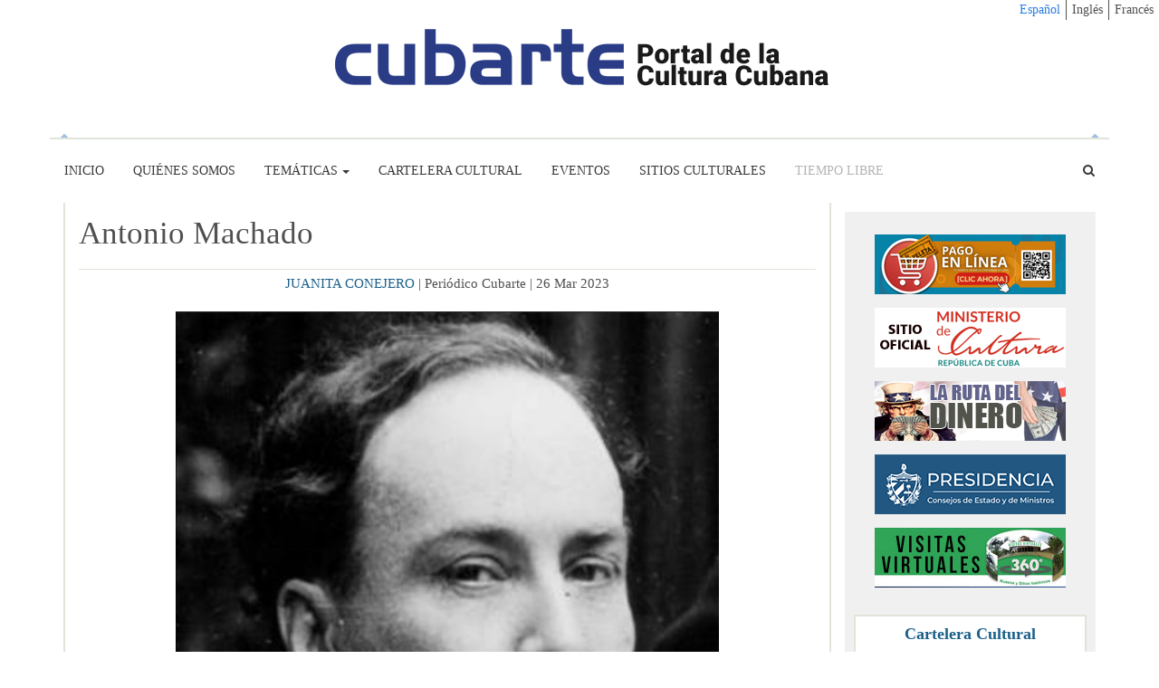

--- FILE ---
content_type: text/html; charset=utf-8
request_url: https://cubarte.cult.cu/periodico-cubarte/antonio-machado/
body_size: 10468
content:


<!DOCTYPE html>
<html lang="es">
<head>
    <meta property="rc:admins" content="d3be650e53ade79e0577004c47af9f59dd35dfc3ac114eba517103948c19478c" />
    <meta charset="UTF-8">


    <meta name="description" content="Portal de la Cultura cubana, promueve Arte y Cultura, información de Música, Artes Visuales, Libro y Literatura, Danza, Cine, Cultura Comunitaria y Patrimonio.">
    <meta name="keywords" content="cuba, cultura ,ballet, teatro, cine, literatura, música, plástica, humor">
    <meta name="author" content="CUBARTE">
    <meta name="viewport" content="width=device-width, initial-scale=1.0">

    <link rel="canonical" href="http://cubarte.cult.cu/periodico-cubarte/antonio-machado/">

    

    
    <meta property="og:locale" content=""/>
    <meta property="og:type" content="article"/>
    <meta property="og:title" content="Antonio Machado"/>
    <meta property="og:description" content="Conversar sobre Antonio Machado siempre presupone un ejercicio productivo ya ..."/>
    <meta property="og:url" content="cubarte.cult.cu/periodico-cubarte/antonio-machado/"/>
    <meta property="og:site_name" content="Portal Cubarte"/>

    <meta property="og:image" content="http://cubarte.cult.cu/media/__sized__/uploads/blogosphere/periodico-cubarte/antonio-machado2023-03-31/screenshot_20230327_214913-800x600-crop-c0-67__0-51-158x158-70.jpg">

    <meta property="twitter:card" content="summary"/>
    <meta property="twitter:description" content="Conversar sobre Antonio Machado siempre presupone un ejercicio productivo ya ..."/>
    <meta property="twitter:title" content="Antonio Machado"/>
    <meta property="twitter:image" content="http://cubarte.cult.cu/media/__sized__/uploads/blogosphere/periodico-cubarte/antonio-machado2023-03-31/screenshot_20230327_214913-800x600-crop-c0-67__0-51-510x225-70.jpg"/>



    <title>
        Portal Cubarte
        &nbsp;-&nbsp;
        
    Antonio Machado

    </title>


    <link href="/static/favicon.ico" rel="icon"/>

    <!-- External Assets -->
    <link rel="stylesheet" href="/static/assets/bootstrap/css/bootstrap.min.css">
    <link rel="stylesheet" href="/static/assets/font-awesome/css/font-awesome.min.css">
    <link rel="stylesheet" href="/static/assets/swiper/dist/css/swiper.min.css">

    <!-- Custom Styles -->
    <link rel="stylesheet" href="/static/theme-portal/css/portalcubarte.css">

    <!-- telus -->
    <script async defer src="//telus.redcuba.cu/tracker/telus.min.js" type="text/javascript" id="telus-tracker" data-id="90">script>

    <!-- Matomo -->
    <script type="text/javascript">

        var _paq = window._paq || [];

        /* tracker methods like "setCustomDimension" should be called before
      "trackPageView" */

        _paq.push(['trackPageView']);

        _paq.push(['enableLinkTracking']);

        (function () {

            var u = "https://estadisticas.cult.cu/";

            _paq.push(['setTrackerUrl', u + 'matomo.php']);

            _paq.push(['setSiteId', '2']);

            var d = document, g = d.createElement('script'),
                s = d.getElementsByTagName('script')[0];

            g.type = 'text/javascript';
            g.async = true;
            g.defer = true;
            g.src = u + 'matomo.js';
            s.parentNode.insertBefore(g, s);

        })();

    </script>
    <!-- End Matomo Code -->

    <!-- Global site tag (gtag.js) - Google Analytics -->
    <script async src="https://www.googletagmanager.com/gtag/js?id=UA-113297721-1"></script>
    <script>
        window.dataLayer = window.dataLayer || [];

        function gtag() {
            dataLayer.push(arguments);
        }

        gtag('js', new Date());

      gtag('config', 'UA-113297721-1');
    </script>




</head>
<body>

<div class="site-wrapper">



<form action="/i18n/setlang" method="post" class="lan-form">
    <input type='hidden' name='csrfmiddlewaretoken' value='lWnYu6UepxFy4RmdEIcKSndh4x8ZrRBjLJsWFsqsk9xfNJ9KPvpbDJgB23dtW08o' />
    <input name="next" type="hidden" value="/periodico-cubarte/antonio-machado/" />
    <ul class="d-flex language-menu">
        
        
        
        
            <li>
                <button type="submit"
                        name="language"
                        value="es"
                        class="selected">
                    Español
                </button>
            </li>
        
            <li>
                <button type="submit"
                        name="language"
                        value="en"
                        class="">
                    Inglés
                </button>
            </li>
        
            <li>
                <button type="submit"
                        name="language"
                        value="fr"
                        class="">
                    Francés
                </button>
            </li>
        
    </ul>
</form>



    <header class="header">
        <div class="container">
            
                
    <!-- Add this to load blogosphere.py (templatetags) -->
<div class="site-logo">
    <a href="/">
        <img class="img-responsive" src="/static/theme-portal/img/logo-cubarte.png" alt="logo-portal-cubarte"
             title="Logo Portal Cubarte"></a>
</div>

<!-- For 1 -->
  <!-- Method to obtain the image list, param: module slug -->

    <!-- For 2+ -->
    
    <div class="swiper-container headerSwiper" id="header-images">
        <div class="swiper-wrapper">
            
        </div>
        <!-- Add Arrows -->
        <div class="swiper-button-next"><i class="fa fa-chevron-right"></i></div>
        <div class="swiper-button-prev"><i class="fa fa-chevron-left"></i></div>
    </div>



<!-- For 2+ -->
<!-- <div class="swiper-container headerSwiper">
    <div class="swiper-wrapper">
      <div class="swiper-slide"><img class="img-responsive" src="/static/theme-portal/img/Pina-colada-2019-banner.jpg" alt="pina-colada-2019-banner" title="PiÃƒÂ±a colada 2019"></div>
      <div class="swiper-slide"><img class="img-responsive" src="/static/theme-portal/img/Trova-pepe-sanchez-2019.jpg" alt="trova-pepe-sanchez-2019" title="Trova Pepe Sanchez 2019"></div> -->
<!-- <div class="swiper-slide"><a target="_blank" href="http://www.fiestadeltambor.cult.cu/programacion/"><img class="img-responsive" src="/static/theme-portal/img/fiesta_del_tambor.jpg" alt="fiesta-del-tambor" title="Fiesta del Tambor"></a></div> -->
<!-- </div> -->
<!-- Add Arrows -->
<!-- <div class="swiper-button-next"><i class="fa fa-chevron-right"></i></div>
<div class="swiper-button-prev"><i class="fa fa-chevron-left"></i></div>
</div> -->

            
            
                


<div class="menu">
    <nav class="navbar navbar-default">
        <div class="navbar-header">
            <button type="button" class="navbar-toggle collapsed" data-toggle="collapse"
                    data-target="#navbar-collapse" aria-expanded="false">
                <span class="sr-only">Alternar navegación</span>
                <span class="icon-bar"></span>
                <span class="icon-bar"></span>
                <span class="icon-bar"></span>
            </button>
        </div>

        <div class="collapse navbar-collapse" id="navbar-collapse">
            <div class="header-items">
                <ul class="nav navbar-nav">
                    <li><a href="/">Inicio</a></li>
                    <li><a href="/quienes-somos/" >Quiénes Somos</a></li>
                    <li class="dropdown">
                        <a href="#" class="dropdown-toggle" data-toggle="dropdown" role="button"
                           aria-haspopup="true" aria-expanded="false">Temáticas<span
                                class="caret"></span></a>
                        <ul class="dropdown-menu">
                            
                            
                            
                            
                            
                            
                            
                            
                            
                            
                            <li><a href="/categorias/musica/">Música</a></li>
                            <li><a href="/categorias/cine/">Cine</a></li>
                            <li><a href="/categorias/artes-escenicas/">Artes Escénicas</a></li>
                            <li><a href="/categorias/artes-plasticas/">Artes Plásticas</a></li>
                            <li><a href="/categorias/libro-y-literatura/">Libro y Literatura</a></li>
                            <li><a href="/categorias/patrimonio/">Patrimonio</a></li>
                            <li><a href="/categorias/cultura-comunitaria/">Cultura Comunitaria</a></li>
                            <li><a href="/categorias/ensenanza-artistica/">Enseñanza Artística</a></li>
                            <li><a href="/categorias/historia/">Historia</a></li>
                            <li><a href="/categorias/sociedad/">Sociedad</a></li>
                        </ul>
                    </li>
                    
                    
                    
                    <li>
			
			
	                        <a href="http://www.lapapeleta.cult.cu" target="_blank" >Cartelera Cultural</a>
			
                    </li>
                    <li>

                        
                        
                            <a href="/eventos-culturales/">Eventos</a>
                        


                    </li>
                    <li>
                        <a href="http://www.sitiosculturales.cult.cu/" target="_blank" >Sitios Culturales</a>
                    </li>
                    <li>
                        <a style="color: #b4b4b4">Tiempo Libre</a>
                    </li>


                </ul>
                <ul class="nav navbar-nav navbar-right">
                    <li class="dropdown navbar-right">
                        <a href="#" class="dropdown-toggle" data-toggle="dropdown" role="button" aria-haspopup="true" aria-expanded="false">
                            <span class="fa fa-search" aria-hidden="true"></span>
                            <span class="sr-only">Buscar</span>
                        </a>
                        <ul class="dropdown-menu" id="search-menu">
                            <form class="form-inline" action="/busqueda/">
                                <button type="submit" class="btn btn-default pull-right"><i class="fa fa-search"></i></button>
                                <input name="q" class="form-control pull-left" placeholder="Buscar" type="text">
                            </form>
                        </ul>
                    </li>
                </ul>
            </div>
            <!-- /.header-items -->


        </div><!-- /.navbar-collapse -->

    </nav>
</div> <!-- /.menu -->

            
        </div>
    </header>

    


    <!-- section-content-with-sidebar -->
    <div class="container">

        <div class="row">
            <!-- section-content -->

            <div class="col-md-9">
                
    <div class="entry-detail">
        <div class="entry-title">
            <h1>Antonio Machado</h1>
        </div>
        <div class="entry-top-hr">
            <hr>
        </div>
        <div class="entry-metas">
            
                <a href="/autores/juanita-conejero/">JUANITA CONEJERO</a>
                
                    |
                
            
            Periódico Cubarte |
            26 Mar 2023
        </div>
        <div class="entry-intro-image">
            <div class="image-box">
                
                    <img class="img-responsive" src="/media/uploads/blogosphere/periodico-cubarte/antonio-machado%202023-03-31/screenshot_20230327_214913-800x600.jpg" alt="antonio-machado" title="Antonio Machado">
                
            </div>
            <div class="image-caption">
                
            </div>
        </div>
        <div class="entry-content">
            <p>Conversar sobre Antonio Machado siempre presupone un ejercicio productivo ya que fue un escritor nacido en Espa&ntilde;a y creador destacado de nuestro idioma.</p>

<p>Desde peque&ntilde;a me acerqu&eacute; a sus textos po&eacute;ticos, y siempre lo admir&eacute;. Hoy d&iacute;a, disfruto mucho la lectura de los mismos y lo tengo como uno de mis poetas favoritos.</p>

<blockquote>
<p>Caminante, son tus huellas</p>

<p>el camino y nada m&aacute;s;</p>

<p>Caminante, no hay camino,</p>

<p>se hace camino al andar.</p>

<p>Al andar se hace el camino,</p>

<p>y al volver la vista atr&aacute;s</p>

<p>se ve la senda que nunca</p>

<p>se ha de volver a pisar.</p>

<p>Caminante no hay camino</p>

<p>sino estelas en la mar.</p>
</blockquote>

<p>De la misma forma, lo hizo suyo el cantautor espa&ntilde;ol Joan Manuel Serrat, al musicalizar e interpretar sus versos por el mundo, en una voz, que ahora precisamente, se despide de los escenarios.</p>

<p>Naci&oacute; Machado, como B&eacute;cquer, en la misma localidad de Sevilla, cinco a&ntilde;os despu&eacute;s de la muerte del inolvidable creador de las Rimas y Leyendas.</p>

<p>Para &eacute;l, &ldquo;B&eacute;cquer era el &aacute;ngel de la verdadera poes&iacute;a&rdquo;.</p>

<p>En otros trabajos hemos expresado que B&eacute;cquer abri&oacute; el sendero de una poes&iacute;a nueva que rompi&oacute; con los c&aacute;nones rom&aacute;nticos, al proponer otras visiones m&aacute;s desnudas y escuetas, m&aacute;s intimistas y espirituales que las que hasta ese momento se cultivaban en nuestra lengua.</p>

<p>Eso es cierto, pero la poes&iacute;a avanza y fluye y refluye, como dir&iacute;a Jos&eacute; Mart&iacute;.</p>

<p>Es importante no olvidar que el poeta Antonio Machado naci&oacute; en 1875 y muri&oacute; exiliado en Francia, en 1939, en plena Guerra Espa&ntilde;ola. Dej&oacute; amplia huella en el Modernismo, perteneci&oacute; a la Generaci&oacute;n del 98 y lleg&oacute; a ser miembro de la Real Academia Espa&ntilde;ola de la Lengua aunque nunca ocup&oacute; el sill&oacute;n que le pertenec&iacute;a.</p>

<p>Seg&uacute;n algunos estudiosos de su obra, el gran creador consideraba que la poes&iacute;a era sin la menor duda, esencial para el tiempo, lo que refirmaba cuando expresaba que el hombre y su poema estaban comprometidos con la realidad que le rodeaba.&nbsp;</p>

<p>As&iacute; dijo en el pr&oacute;logo de sus Poes&iacute;as completas:</p>

<p>&ldquo;Pensaba yo que el elemento po&eacute;tico no era la palabra por su valor f&oacute;nico, ni el color ni la l&iacute;nea, ni un complejo de sensaciones, sino una honda palpitaci&oacute;n del esp&iacute;ritu&hellip; lo que dice el alma si es que algo dice, con voz propia, en respuesta animada al contacto con el mundo&rdquo;.</p>

<p>Antonio Machado, en el a&ntilde;o 1935, integra el Comit&eacute; de Escritores por la Defensa de la Cultura y justamente al a&ntilde;o siguiente, suscribe el Manifiesto de la Uni&oacute;n Universal por la Paz y despu&eacute;s de hablarle a la Juventudes Socialistas, desarrolla el poeta una actividad fecunda en favor de la Guerra Civil Espa&ntilde;ola que estalla en 1937. En 1939, sale exiliado de la tierra que lo vio nacer y muere ese mismo a&ntilde;o.</p>

<p>Marinello y Nicol&aacute;s Guill&eacute;n, lo conocieron cuando dos a&ntilde;os antes, visitaron Barcelona, en ocasi&oacute;n del II Congreso Internacional de Escritores. Tambi&eacute;n all&iacute;, Alejo Carpentier, F&eacute;lix Pita Rodr&iacute;guez, entre otros.</p>

<p>Coment&oacute; Marinello que cuando conoci&oacute; al gran poeta espa&ntilde;ol &ldquo;todos callamos para darle campo ancho a la voz prodigiosa del poeta&rdquo;. Dec&iacute;a que Antonio, era un hombre de ra&iacute;z radical y humana.</p>

<p>Aunque como expres&oacute; Esteban Llorach, este editor cubano, tristemente fallecido, al referirse a Antonio, dec&iacute;a que no era un marxista, ni un comunista, pero siempre vio el sevillano en el socialismo, con toda claridad, una manera justa de convivencia humana y una posibilidad de abolici&oacute;n de los privilegios de clase, que tanto dolor causaban a la humanidad.</p>

<p>Esta es una poderosa realidad.</p>

<p>Nunca he podido olvidar el mensaje que el gran creador, envi&oacute; a los m&aacute;s j&oacute;venes:</p>

<p>Amad a los buenos y a los sabios que son los poderosos de la tierra, porque ellos representan el &uacute;nico valor que contienen las multitudes humanas. Amad el trabajo y conquistad por &eacute;l la confianza en nosotros mismos, para que llegue un d&iacute;a, despu&eacute;s de largos a&ntilde;os, en que vuestros nombres tambi&eacute;n merezcan recordarse.</p>

<p>Para &eacute;l, el hombre es un caminante, ese viajero que va interrelacionando con su existencia por la romer&iacute;a de la vida y a lo largo de su existencia, batallando con su tiempo&hellip;</p>

<blockquote>
<p>En todas partes he visto&nbsp;</p>

<p>caravanas de tristeza,&nbsp;</p>

<p>soberbios y melanc&oacute;licos&nbsp;</p>

<p>borrachos de sombra negra,&nbsp;</p>

<p>y pedantones al pa&ntilde;o&nbsp;</p>

<p>que miran, callan, y piensan&hellip;</p>
</blockquote>

<p>&nbsp;</p>

<p>Algunos textos po&eacute;ticos resultan fundamentales en su obra: entre ellos &ldquo;A un olmo seco&rdquo;, &ldquo;El crimen fue en Granada&rdquo;, &ldquo;Anoche cuando dorm&iacute;a&rdquo;, &ldquo;Eleg&iacute;a de un Madrigal&rdquo;, &ldquo;La mujer manchega&rdquo;, &ldquo;Las Moscas&rdquo;, entre otros, que entregan miles de emociones.</p>

<p>Ya a la altura de los cincuenta, apareci&oacute; Guiomar, su musa, verdad o ficci&oacute;n, que han querido desentra&ntilde;ar y que sazona con an&eacute;cdotas y soledades, la vida de este poeta de los sue&ntilde;os. El Cancionero del autor a Guiomar, queda para esta historia.</p>

<p>Hablar espa&ntilde;ol y escribir en espa&ntilde;ol es una gran fortuna. Hacer poes&iacute;a en espa&ntilde;ol es fotuna mayor. Eso me hace recordar a otro grande de nuestro idioma, Don Alfonso Reyes, el mexicano universal, que viv&iacute;a orgulloso de hablar y escribir en espa&ntilde;ol, y pienso una vez m&aacute;s, que el poeta sevillano, que ahora nos ocupa, conoci&oacute; en Par&iacute;s, a Rub&eacute;n Dar&iacute;o, el gran poeta nicaraguense, al que siempre reconoci&oacute; por la renovaci&oacute;n del lenguaje, algo que el autor de Azul, logr&oacute; en sus textos, para bien de nuestra Am&eacute;rica.</p>

<p>En prosa se acumulan, en la obra de Antonio, Meditaciones de un poeta, cartas, escritos diversos, y hasta obras dram&aacute;ticas junto a su hermano Manuel, casi todas escritas en verso.</p>

<p>Desde aquel primer libro Soledades de l903, hasta sus &uacute;ltimos textos, el escritor va alcanzando ese tono de intmidad trofundamente l&iacute;rica, que apasiona.</p>

<p>Sirva este abril del idioma, para recordar una vez m&aacute;s, a Antonio Machado, amigo, hermano de Cuba, y este hermoso saludo que por su importancia escribo a ustedes una vez m&aacute;s:</p>

<p>&ldquo;Cuando vuelva usted a Cuba, querido Marinello, lleve usted un saludo cordial y un fuerte abrazo de mi parte a esos buenos amigos que hoy acompa&ntilde;an con su amor a la vieja madre. D&iacute;gales que, en efecto cuantos aqu&iacute; luchamos por la existencia de Espa&ntilde;a, vendida, traicionada, invadida, en el trance m&aacute;s peligroso de su vida y m&aacute;s tr&aacute;gico y decisivo de su historia, agradecemos con toda el alma las voces fraternas que llegan a nuestros o&iacute;dos, y que entre otras voces, la de Cuba alcanza una resonancia inconfundible en nuestro coraz&oacute;n, que ella nos alienta y conforta, que ella es compensaci&oacute;n de muchos silencios, consuelo de muchas amarguras.&nbsp;</p>

<p>Rocafort (Valencia) 1937.</p>

        </div>

        <div class="social-share">
            <h4>Compartir</h4>




<a target="_blank" href="https://www.facebook.com/sharer.php?u=https://cubarte.cult.cu/periodico-cubarte/antonio-machado/"><i
                class="fa fa-facebook-square fa-2x" style="color: #3b5998; margin-right:4px;"></i></a>
<a target="_blank" href="https://twitter.com/intent/tweet?url=https://cubarte.cult.cu/periodico-cubarte/antonio-machado/"><i
                class="fa fa-twitter-square fa-2x" style="color: #1da1f2;"></i></a>

            <!-- Go to www.addthis.com/dashboard to customize your tools -->
            <!-- <div class="addthis_inline_share_toolbox"></div> -->

            <div class="a2a_kit a2a_kit_size_32 a2a_default_style">
                <a class="a2a_dd" href="https://www.addtoany.com/share"></a>
                <a class="a2a_button_facebook"></a>
                <a class="a2a_button_twitter"></a>
            </div>
        </div>
        <div class="entry-bottom-hr">
            <hr>
        </div>
        <div class="entry-metas">
            <a href="/periodico-cubarte/">Periódico Cubarte</a> |

            
                <a href="/categorias/literatura/">LITERATURA</a>
            

        </div>

        <div class="entry-tags">
            <strong>Etiquetas:</strong>
            
                Antonio Machado,
            
                literatura,
            
                poesía,
            
        </div>
    </div>

    <div class="modules">
        <div class="row">
            <div class="col-md-12">
                <div class="module module-comments">
                    <div class="module-header">
                        <div class="header-title">
                            
                            <h1>0 comentarios
                            </h1>
                        </div>
                    </div>
                    <div class="module-content">
                        
<div class="comments">
    <div class="comment-count">
    </div>
    <div class="comments-list">
        
        
    </div>


    <div class="comment-form">
        <div class="comment-form-header">
            <h4>Deje un comentario</h4>
        </div>
        
        <div class="well">
            <div class="row">
                <form action="/comments/post/" method="POST">
                    <input type='hidden' name='csrfmiddlewaretoken' value='lWnYu6UepxFy4RmdEIcKSndh4x8ZrRBjLJsWFsqsk9xfNJ9KPvpbDJgB23dtW08o' />
                    <div class="form-group col-lg-12 col-md-12 col-sm-12 col-xs-12">
                        <textarea required class="form-control" name="comment" id="id_comment" maxlength="" rows="5" placeholder="Comentario"></textarea>
                    </div>
                    <div class="form-group col-lg-6 col-md-6 col-sm-12 col-xs-12">
                        <input required class="form-control" name="name" id="id_name" placeholder="Nombre">
                    </div>
                    <div class="form-group col-lg-6 col-md-6 col-sm-12 col-xs-12">
                        <input required type="email" class="form-control" name="email" id="id_email" placeholder="Correo">
                    </div>
                    <input style="display: none" type="text" name="honeypot" id="id_honeypot">
                    <input type="hidden" name="content_type" value="blogosphere.entry" id="id_content_type" />
                    <input type="hidden" name="object_pk" value="17324" id="id_object_pk" />
                    <input type="hidden" name="timestamp" value="1769905098" id="id_timestamp" />
                    <input type="hidden" name="security_hash" value="4d9ee03d277751a6eb7319c21de95c94a05e1e53" id="id_security_hash" />
                    <input type="hidden" name="next" value="/periodico-cubarte/antonio-machado/"/>
                    <div class="form-group col-lg-6 col-md-6 col-sm-12 col-xs-12">
                        <input class="btn btn-success" type="submit" value="Enviar Comentario" id="id_submit"/>
                    </div>
                </form>
            </div>

        </div>
    </div>
</div>
                    </div>
                </div>
            </div>
        </div>

        


    </div>





            </div>
            <!-- /section-content-modules -->

            <!-- section-sidebar -->
            

<div class="col-md-3 no-padding-left">
    
        <aside>
            <!-- <div class="row">
                <div class="col-md-12">
                    <div class="aside-module no-border no-bg-color">
                        <a target="_blank" href="http://www.cubarte.cult.cu/participantes/">
                            <img class="img-responsive" src="/static/theme-portal/img/banner-llamamiento.jpg" alt="llamamiento" title="Llamamiento">
                        </a>
                    </div>
                </div>
            </div> -->
            
            
            
                
                    <div class="row">
                        <div class="col-md-12">
                            <div class="aside-module no-border no-bg-color">
                                
                                    <a target="_blank" href="http://www.lapapeleta.cu/activities/?bookings=1">
                                        <img class="img-responsive" src="/media/uploads/blogosphere/theme-portal/img/BannerPapeleta.jpg"
                                             alt="app-la-papeleta"
                                             title="App La Papeleta">
                                    </a>
                                
                            </div>
                        </div>
                    </div>
                
                
                
            
                
                    <div class="row">
                        <div class="col-md-12">
                            <div class="aside-module no-border no-bg-color">
                                
                                    <a target="_blank" href="http://www.ministeriodecultura.gob.cu/es/">
                                        <img class="img-responsive" src="/media/uploads/blogosphere/theme-portal/img/MINCULTlink.jpg"
                                             alt="mincult-sitio-oficial"
                                             title="MINCULT sitio oficial">
                                    </a>
                                
                            </div>
                        </div>
                    </div>
                
                
                
            
                
                    <div class="row">
                        <div class="col-md-12">
                            <div class="aside-module no-border no-bg-color">
                                
                                    <a target="_blank" href="http://www.larutadeldinero.cult.cu/">
                                        <img class="img-responsive" src="/media/uploads/blogosphere/theme-portal/img/la-ruta-del-dinero-banner-small.png"
                                             alt="la-ruta-del-dinero"
                                             title="La Ruta del Dinero">
                                    </a>
                                
                            </div>
                        </div>
                    </div>
                
                
                
            
                
                    <div class="row">
                        <div class="col-md-12">
                            <div class="aside-module no-border no-bg-color">
                                
                                    <a target="_blank" href="https://www.presidencia.gob.cu/es/">
                                        <img class="img-responsive" src="/media/uploads/blogosphere/theme-portal/img/presidencia_OCiaSvu.png"
                                             alt="presidencia-de-cuba"
                                             title="Presidencia de Cuba">
                                    </a>
                                
                            </div>
                        </div>
                    </div>
                
                
                
            
                
                    <div class="row">
                        <div class="col-md-12">
                            <div class="aside-module no-border no-bg-color">
                                
                                    <a target="_blank" href="http://www.visitasvirtuales.cult.cu">
                                        <img class="img-responsive" src="/media/uploads/blogosphere/theme-portal/img/VisitasV_t4Ye6pR.jpg"
                                             alt="visitas-virtuales"
                                             title="Visitas Virtuales">
                                    </a>
                                
                            </div>
                        </div>
                    </div>
                
                
                
            
            
            
            
            
            
            
            
            
            
            
            
            
            
            
            
            
            
            
            
            
            
            
            
            
            
            
            
            
            
            
            
            
            
            
            
            
            
            
            
            
            
            <div class="aside-module no-border no-bg-color">
                <div class="aside-social-icons">
                    
                </div>
            </div>


            
            
            
            
            
            
            
            
            
            
            
            

            <div class="row">
                <div class="col-xs-12 col-sm-12 col-md-12 col-lg-12">
                    <div class="aside-module">
                        <div class="aside-module-header">
                            <h2><a href="http://www.lapapeleta.cu" target="_blank">Cartelera Cultural</a>
                            </h2>
                        </div>

                        <div class="aside-module-body">
                            
                            

<input type="hidden" value="Enero"/>
<input type="hidden" value="Febrero"/>
<input type="hidden" value="Marzo"/>
<input type="hidden" value="Abril"/>
<input type="hidden" value="Mayo"/>
<input type="hidden" value="Junio"/>
<input type="hidden" value="Julio"/>
<input type="hidden" value="Agosto"/>
<input type="hidden" value="Septiembre"/>
<input type="hidden" value="Octubre"/>
<input type="hidden" value="Noviembre"/>
<input type="hidden" value="Diciembre"/>

<ul class="posts-thumbnail-list size-thumbnail">
    
</ul>
                        </div>
                    </div>
                </div>
            </div>

            
            
                <div class="row">
                    <div class="col-md-12">
                        <div class="aside-module">
                            <div class="aside-module-header">
                                <h2>Misceláneas</h2>
                            </div>
                            <div class="aside-module-body">
                                <div class="aside-module-body-header">
                                    <!--<h3>la PAPELETA</h3>-->
                                </div>
                                

<ul class="posts-thumbnail-list size-thumbnail">
    
        <li class="clearfix">
            <div class="posts-thumbnail-image"><a href="#"><img src="/media/__sized__/uploads/blogosphere/announcements/la-escuelita-de-ines-alejandra-baro-valle/escuela-1-580x377-crop-c0-5__0-5-70x70-70.jpg" alt="la-escuelita-de-ines-alejandra-baro-valle" title="La escuelita de Inés Alejandra Baró Valle"/></a></div>
            <div class="posts-thumbnail-content">
                <h4 class="p-font"><a target="_blank" href="http://www.cubadebate.cu/especiales/2025/11/04/la-escuelita-de-ines-alejandra-baro-valle/">La escuelita de Inés Alejandra Baró Valle</a></h4>

                
                    <div class="posts-thumbnail-meta">
                        <span class="date-range">Fuente: Cubadebate</span><br>
                    </div>
                

            </div>
        </li>
    
        <li class="clearfix">
            <div class="posts-thumbnail-image"><a href="#"><img src="/media/__sized__/uploads/blogosphere/announcements/presentaran-en-cuba-segundo-disco-postumo-de-vicente-feliu-video/serenamente-crop-c0-5__0-5-70x70-70.jpg" alt="presentaran-en-cuba-segundo-disco-postumo-de-vicente-feliu-video" title="Presentarán en Cuba segundo disco póstumo de Vicente Feliú (+ Video)"/></a></div>
            <div class="posts-thumbnail-content">
                <h4 class="p-font"><a target="_blank" href="http://www.cubadebate.cu/noticias/2025/11/04/presentaran-en-cuba-segundo-disco-postumo-de-vicente-feliu-video/">Presentarán en Cuba segundo disco póstumo de Vicente Feliú (+ Video)</a></h4>

                
                    <div class="posts-thumbnail-meta">
                        <span class="date-range">Fuente: Cubadebate</span><br>
                    </div>
                

            </div>
        </li>
    
        <li class="clearfix">
            <div class="posts-thumbnail-image"><a href="#"><img src="/media/__sized__/uploads/blogosphere/announcements/fidel-castro-la-verdad-que-todavia-nos-llama/jose-marti-fidel-castro-obra-delarra-1020x642-1-crop-c0-5__0-5-70x70-70.jpg" alt="fidel-castro-la-verdad-que-todavia-nos-llama" title="Fidel Castro: La verdad que todavía nos llama"/></a></div>
            <div class="posts-thumbnail-content">
                <h4 class="p-font"><a target="_blank" href="http://www.cubadebate.cu/especiales/2025/08/10/fidel-castro-la-verdad-que-todavia-nos-llama/">Fidel Castro: La verdad que todavía nos llama</a></h4>

                
                    <div class="posts-thumbnail-meta">
                        <span class="date-range">Fuente: Cubadebate</span><br>
                    </div>
                

            </div>
        </li>
    
        <li class="clearfix">
            <div class="posts-thumbnail-image"><a href="#"><img src="/media/__sized__/uploads/blogosphere/announcements/concierto-de-silvio-rodriguez-en-la-universidad-de-la-habana-iniciara-gira-latinoamericana/img_20250726_172619_119-580x737-crop-c0-47__0-33-70x70-70.jpg" alt="concierto-de-silvio-rodriguez-en-la-universidad-de-la-habana-iniciara-gira-latinoamericana" title="Concierto de Silvio Rodríguez en la Universidad de La Habana iniciará gira latinoamericana"/></a></div>
            <div class="posts-thumbnail-content">
                <h4 class="p-font"><a target="_blank" href="http://www.cubadebate.cu/noticias/2025/07/26/concierto-de-silvio-rodriguez-en-la-universidad-de-la-habana-iniciara-gira-latinoamericana/">Concierto de Silvio Rodríguez en la Universidad de La Habana iniciará gira latinoamericana</a></h4>

                
                    <div class="posts-thumbnail-meta">
                        <span class="date-range">Fuente: Cubadebate</span><br>
                    </div>
                

            </div>
        </li>
    
        <li class="clearfix">
            <div class="posts-thumbnail-image"><a href="#"><img src="/media/__sized__/uploads/blogosphere/announcements/dia-del-libro-cubano-otro-modo-de-reverenciar-a-la-cultura-nacional/biblioteca-del-pueblo-580x371-crop-c0-5__0-5-70x70-70.jpeg" alt="dia-del-libro-cubano-otro-modo-de-reverenciar-a-la-cultura-nacional" title="Día del Libro Cubano: Otro modo de reverenciar a la cultura nacional"/></a></div>
            <div class="posts-thumbnail-content">
                <h4 class="p-font"><a target="_blank" href="http://www.cubadebate.cu/noticias/2025/03/31/dia-del-libro-cubano-otro-modo-de-reverenciar-a-la-cultura-nacional/">Día del Libro Cubano: Otro modo de reverenciar a la cultura nacional</a></h4>

                
                    <div class="posts-thumbnail-meta">
                        <span class="date-range">Fuente: Cubadebate</span><br>
                    </div>
                

            </div>
        </li>
    
        <li class="clearfix">
            <div class="posts-thumbnail-image"><a href="#"><img src="/media/__sized__/uploads/blogosphere/announcements/el-canalizo-y-las-pocetas/salvamento-rescate-malecon-4-e1743253667172-crop-c0-5__0-5-70x70-70.jpg" alt="el-canalizo-y-las-pocetas" title="El canalizo y las pocetas"/></a></div>
            <div class="posts-thumbnail-content">
                <h4 class="p-font"><a target="_blank" href="http://www.cubadebate.cu/especiales/2025/03/29/el-canalizo-y-las-pocetas/">El canalizo y las pocetas</a></h4>

                
                    <div class="posts-thumbnail-meta">
                        <span class="date-range">Fuente: Cubadebate</span><br>
                    </div>
                

            </div>
        </li>
    
</ul>
                            </div>
                        </div>
                    </div>
                </div>
            

            <div class="row">
                <div class="col-md-12">
                    <div class="aside-module no-border no-bg-color">
                        
                        
                        

<div class="">
    <!-- Swiper -->
    <div class="swiper-container" id="swiper-totems">

        <div class="swiper-wrapper">
            
                <div class="swiper-slide">
                    
                        <a target="_blank" href="http://mesaredonda.cubadebate.cu/">
                            <img class="img-responsive" src="/media/__sized__/uploads/blogosphere/announcements/sitio-de-la-mesa-redonda/bannersportalcv05-crop-c0-5__0-5-208x416-70.jpg" alt="sitio-de-la-mesa-redonda" title="Sitio de la Mesa Redonda">
                        </a>
                    

                </div>
            
                <div class="swiper-slide">
                    
                        <img class="img-responsive" src="/media/__sized__/uploads/blogosphere/announcements/lavarse-las-manos/bannersportalcv04-crop-c0-5__0-5-208x416-70.jpg" alt="lavarse-las-manos" title="Lavarse las manos">
                    

                </div>
            
                <div class="swiper-slide">
                    
                        <img class="img-responsive" src="/media/__sized__/uploads/blogosphere/announcements/noabrazos/bannersportalcv02-crop-c0-5__0-5-208x416-70.jpg" alt="noabrazos" title="NoAbrazos">
                    

                </div>
            
                <div class="swiper-slide">
                    
                        <img class="img-responsive" src="/media/__sized__/uploads/blogosphere/announcements/medida-vs-covid19/bannersportalcv01-crop-c0-5__0-5-208x416-70.jpg" alt="medida-vs-covid19" title="Medida vs COVID19">
                    

                </div>
            
                <div class="swiper-slide">
                    
                        <a target="_blank" href="https://covid19cubadata.github.io/">
                            <img class="img-responsive" src="/media/__sized__/uploads/blogosphere/announcements/covid19-data-cuba/bannersportalcv03-crop-c0-5__0-5-208x416-70.jpg" alt="covid19-data-cuba" title="COVID19 DATA CUBA">
                        </a>
                    

                </div>
            

        </div>
        <!-- Add Arrows -->
        <div class="swiper-button-next"></div>
        <div class="swiper-button-prev"></div>

    </div>
</div>
                    </div>
                </div>
            </div>

            <div class="row">
                <div class="col-md-12">
                    <div class="aside-module tell-module">
                        <div class="aside-module-header">
                            <h2>Líneas de Tellerías</h2>
                        </div>
                        <div class="aside-module-body">
                            <div class="aside-module-body-header">

                            </div>
                            
                            
                                <img class="img-responsive" src="/media/uploads/blogosphere/theme-portal/img/Eterno_Baragua__o.jpg"
                                     alt="eterno-baragua" title="Eterno Baraguá">
                            
                            
                            
                        </div>
                    </div>
                </div>
            </div>


            <div class="row">
                <div class="col-md-12">
                    <div class="aside-module twitter-module">
                        <div class="aside-module-header">
                            <h2>Últimos Tweets</h2>
                        </div>
                        <div class="aside-module-body">
                            <div class="aside-module-body-header">

                            </div>
                            
<ul class="twitter-list">
    
</ul>






                        </div>
                    </div>
                </div>
            </div>

        </aside>
    
</div>

            <!-- /section-sidebar -->
        </div>
        <!-- /section-content -->
    </div>
    <!-- /section-content-with-sidebar -->

    

    



    <!-- /section-content-with-sidebar -->


    
    <div class="container">
    <footer>
        <hr class="section-divider">
        <div class="container">
            <div class="footer-content">
                <div class="row">
                    <div class="col-md-12">
                        <h2>Servicios de Red Cubarte</h2>
                        <div class="row">
                            <div class="col-md-3">
                                
                                <br><br>
                                <a href="https://correos.cult.cu/" target="_blank">
                                    <img src="/static/theme-portal/img/correo-cubarte.jpg" alt="correo-cubarte" title="Correo Cubarte">
                                </a>
                            </div>
                            <div class="col-md-3">
                                
                                <br><br>
                                <a href="http://antivirus.cult.cu/" target="_blank">
                                    <img src="/static/theme-portal/img/antivirus-cubarte.jpg" alt=antivirus-cubarte" title="Antivirus Cubarte">
                                </a>
                            </div>
                            <div class="col-md-6">
                                <h3>Contactos</h3>
                                <ul>
                                    <li>Atención al cliente: 78382289</li>
                                    <li>Servicios Técnicos: 78382643</li>
                                    <li>Seguridad Informática: 78382610</li>
                                    <li>Comercial Web: 78382223</li>
                                    <li>Ediciones: 78382270</li>
                                </ul>
                            </div>

                        </div>
                    </div>
                </div>
            </div>
        </div>
        <hr class="bottom-line">
        <div class="row">
            <div class="col-md-6">
                <span class="pull-left">v5.1 &copy;2019</span>
            </div>
            <div class="col-md-6">
                <span class="pull-right">Desarrollado por Cubarte</span>
            </div>
        </div>


    </footer>


</div>

<!-- External Assets -->
<script src="/static/assets/jquery/jquery.min.js"></script>
<script src="/static/assets/bootstrap/dist/js/bootstrap.min.js"></script>
<script src="/static/assets/swiper/dist/js/swiper.min.js"></script>
<!-- <script src="/static/assets/tweetie/tweetie.min.js"></script> -->


<!-- Initialize Swiper -->
<script type="text/javascript">
    var swiper = new Swiper('#blog-slider', {
        //slidesPerView: 'auto',
        slidesPerView: 5,
        centeredSlides: true,
        spaceBetween: 30, //30
        loop: true,
        autoplay: 3000, //2500
        autoplayDisableOnInteraction: false,
        watchSlidesProgress: true,
        nextButton: '.swiper-button-next',
        prevButton: '.swiper-button-prev',
    });

    var totems = new Swiper('#swiper-totems', {
        centeredSlides: true,
        slidesPerView: 1,
        loop: true,
        autoplay: 3000,
        autoplayDisableOnInteraction: false,
        watchSlidesProgress: true,
        nextButton: '.swiper-button-next',
        prevButton: '.swiper-button-prev'
    });

    var banners = new Swiper('#swiper-banners', {
        centeredSlides: true,
        slidesPerView: 1,
        loop: true,
        autoplay: 3000,
        autoplayDisableOnInteraction: false,
        watchSlidesProgress: true,
        nextButton: '.swiper-button-next',
        prevButton: '.swiper-button-prev'
    });

    var partners = new Swiper('#swiper-partners', {
        slidesPerView: 'auto',
        centeredSlides: true,
        spaceBetween: 10,
        loop: true,
        autoplay: 3000,
        autoplayDisableOnInteraction: false,
        
        nextButton: '.swiper-button-next',
        prevButton: '.swiper-button-prev'
    });

    var headerSwiper = new Swiper('.headerSwiper', {
        slidesPerView: 'auto',
        centeredSlides: true,
        spaceBetween: 30,
        loop: true,
        autoplay: 8000,
        nextButton: '.swiper-button-next',
        prevButton: '.swiper-button-prev',
    });

    
    
    
    
    
    
    
    


</script>
<!-- Custom Scripts -->

<!-- <script class="source" type="text/javascript">
    $('.example1 .tweet').twittie({
        dateFormat: '%b. %d, %Y',
        template: ' <div class="date"></div>',
        count: 1,
        loadingText: 'Loading!'
    });
</script> -->


<!-- Go to www.addthis.com/dashboard to customize your tools -->












<!-- AddToAny BEGIN -->





<script>
var a2a_config = a2a_config || {};
a2a_config.onclick = 1;
a2a_config.locale = "es";
</script>
<script async src="https://static.addtoany.com/menu/page.js"></script>
<!-- AddToAny END -->

</body>

</html>


--- FILE ---
content_type: text/css
request_url: https://cubarte.cult.cu/static/theme-portal/css/portalcubarte.css
body_size: 5504
content:
html,
body {
  position: relative;
  height: 100%;
}
body {
  margin: 0;
  padding: 0;
  font-family: Tahoma;
  font-size: 14px;
  color: #50514f;
  background-color: #fff;
}
a {
  color: #1b608a;
}
a:hover,
a:active,
a:focus {
  color: rgba(23, 93, 179, 0.4);
}
.btn-success {
  background-color: #2b7de1;
  border-color: rgba(23, 93, 179, 0.4);
}
.btn-success:hover,
.btn-success:active,
.btn-success:focus {
  background-color: rgba(23, 93, 179, 0.4);
}
h1,
h2,
h3,
h4,
h5,
h6 {
  font-family: "Tahoma";
}
.site-wrapper {
  overflow: hidden;
  margin-left: auto;
  margin-right: auto;
  position: relative;
}
/*
===========================
Header Area
===========================
*/
.header {
  padding-left: 0;
  padding-right: 0;
}
.header .container {
  padding: 0;
}
.language-menu {
  display: inline-flex;
  list-style: none;
  padding: 0;
  position: absolute;
  right: 0;
}
.language-menu > li {
  border-right: 1px solid #50514f;
}
.language-menu > li:last-of-type {
  border-right: 0;
}
.language-menu > li > button {
  background-color: transparent;
  border: 0;
}
.language-menu > li > button:hover {
  background-color: #2b7de1;
  color: #fff;
}
.language-menu > li > button.selected {
  color: #2b7de1;
}
.language-menu > li > button.selected:hover {
  color: #fff;
}
.header .site-logo {
  margin-top: 32px;
  margin-bottom: 45px;
}
.header .site-logo img {
  margin-left: auto;
  margin-right: auto;
}
.menu .navbar-nav {
  float: left;
}
.menu .navbar {
  margin-bottom: 0;
}
.menu .navbar-default {
  border: none;
  border-top: 2px solid #e0e5da;
  background: #fff;
  border-radius: 0;
}
.menu .header-items .nav li a,
.menu .header-items .nav li.dropdown a {
  padding: 25px 16px;
}
.menu .header-items .nav li.dropdown .dropdown-menu a {
  padding: 10px 16px;
}
.menu .header-items .nav li:hover,
.menu .header-items .nav li.dropdown:hover {
  background-color: #fff;
}
.menu .header-items .caret {
  margin-left: 5px;
}
.menu .navbar-collapse.collapse {
  padding: 0;
}
.header-items {
  height: 70px;
}
.header-items .navbar-nav .nav {
  padding: 10px 0;
}
.heading {
  margin: 0;
  display: inline-block;
}
@media (min-width: 992px) and (max-width: 1199px) {
  .hidden-md {
    display: none !important;
  }
}
.menu .navbar-default .navbar-toggle {
  border-color: #646464;
  /* Removes border color */
  background-color: #f9f9f9;
  float: right;
  /* Move navbar toggle to left */
}
.menu .navbar-default .navbar-toggle .icon-bar {
  background-color: #646464;
  /* Changes regular toggle color */
}
.menu .navbar-default .navbar-toggle .icon-bar:hover {
  background-color: #646464;
  /* Changes toggle color on hover */
}
.menu .navbar-default .navbar-nav > li > a {
  color: #393939;
  text-transform: uppercase;
}
.menu > .navbar-default .navbar-nav > li > a:hover,
.menu > .navbar-default .navbar-nav > li > a:focus {
  color: #fff;
  background-color: #2b7de1;
}
.navbar-default .navbar-nav > .open > a,
.navbar-default .navbar-nav > .open > a:focus,
.navbar-default .navbar-nav > .open > a:hover {
  color: #fff;
  background-color: #d5e9fb;
}
.navbar-nav > li > .dropdown-menu {
  padding: 0;
  min-width: 170px;
  border: none;
  border-radius: 0;
  background-color: #d5e9fb;
}
.navbar-nav > li > .dropdown-menu > li > a {
  color: #393939;
  text-transform: uppercase;
  padding: 10px 0;
}
.navbar-nav > li > .dropdown-menu > li:nth-child(1) > a {
  border-top: none;
}
.navbar-nav > li > .dropdown-menu > li > a:focus,
.navbar-nav > li > .dropdown-menu > li > a:hover {
  color: #fff;
  text-transform: uppercase;
  background-color: #2b7de1;
}
@media only screen and (max-width: 767px) {
  .header-items {
    margin-top: 0;
    float: left;
  }
  .menu .navbar-default .navbar-nav > li > a {
    color: #fff;
    text-transform: uppercase;
    padding-top: 10px;
    padding-bottom: 10px;
  }
}
@media (min-width: 768px) {
  .navbar-right {
    float: right !important;
    margin-right: 0;
  }
}
#search-menu {
  padding: 0;
  width: 300px;
  height: 45px;
}
#search-menu input {
  width: 260px;
  height: 45px;
  border-radius: 0;
}
#search-menu .btn {
  height: 45px;
  border: 1px solid #ccc;
}
.modules {
  background-color: #fff;
}
.modules .media-item {
  text-align: center;
}
.modules .media-item h3 {
  padding: 5px;
  margin-top: 5px;
  font-size: 16px;
  font-weight: 600;
}
.modules .post-card-date {
  display: block;
  background-color: #cbd4c2;
  font-size: 10px;
  line-height: 12px;
  position: absolute;
  bottom: 0;
  right: 0;
  text-align: center;
  padding: 3px;
}
.modules .post-card-date .date-day {
  font-size: 12px;
  font-weight: bold;
}
.modules .post-card-date .date-month {
  text-transform: uppercase;
}
.modules .blog-post-card {
  position: relative;
  background-color: #fff;
  height: 275px;
  width: 140px;
}
.modules .blog-post-card .post-card-image {
  position: relative;
  font-size: 10px;
}
.modules .blog-post-card .post-card-content {
  margin-top: 10px;
  padding: 5px;
}
.modules .blog-post-card .post-card-content .post-card-blog-name h2 {
  font-size: 14px;
  margin: 0;
}
.modules .blog-post-card .post-card-content .post-card-blog-author h3 {
  font-size: 12px;
  margin: 0;
}
.modules .blog-post-card .post-card-content .post-card-title {
  margin: 0;
}
.modules .blog-post-card .post-card-content .post-card-title h4 {
  font-size: 12px;
}
.modules .blog-post-card .post-card-content .post-read-more {
  position: absolute;
  bottom: 10px;
  left: 0px;
  margin-left: auto;
  margin-right: auto;
  width: 100%;
}
.modules .blog-post-card .post-card-content .post-read-more .btn {
  text-transform: uppercase;
}
.post-list {
  padding: 0;
  margin-bottom: 0;
  list-style-type: none;
}
.post-list li {
  position: relative;
  margin-bottom: 10px;
}
.post-list .post-preview-thumbnail {
  background-color: #fff;
  border: 1px solid #e0e5da;
  position: relative;
}
.post-list .post-content {
  min-height: 160px;
}
.post-list .post-image {
  position: relative;
}
.post-list .post-card-date {
  font-size: 16px;
  line-height: normal;
  padding: 5px 10px;
}
.post-list .post-card-date .date-day {
  font-size: 20px;
}
.post-list .read-more {
  position: absolute;
  right: 10px;
  bottom: 10px;
}
.module {
  border: 2px solid #e0e5da;
  border-top-color: #2b7de1;
  background-color: #fff;
  margin: 10px 0;
}
.module-header {
  background-color: #fff;
  border-bottom: 2px solid #e0e5da;
  position: relative;
}
.module-header .buttons {
  position: absolute;
  right: 10px;
  top: -15px;
}
.module-header .header-title {
  text-align: center;
}
.module-header .header-title h1 {
  font-size: 24px;
  color: #393939;
}
.module-content {
  background-color: #f9f9f9;
  padding: 15px;
}
.module-content .read-more-posts {
  text-align: center;
  padding-bottom: 10px;
}
.module-content .read-more-posts a.btn {
  width: 200px;
}
.module-content h2 {
  font-size: 27px;
}
.post {
  background-color: #fff;
}
.post .content {
  padding: 10px;
}
.post .title h2 {
  margin-top: 4px;
  font-size: 21px;
}
.post .author h3 {
  margin-top: 5px;
  margin-bottom: 5px;
  font-size: 16px;
  font-style: italic;
}
.post .text p {
  margin-top: 3px;
  font-size: 14px;
}
.blog-detail .post .title h2 {
  font-size: 1.3em;
  margin-bottom: 4px;
}
.latest-featured-entries .first-post {
  margin-left: 15px;
}
.latest-featured-entries .first-post .content .title h2 {
  font-size: 18px;
}
.latest-featured-entries .first-post .content .author h3 {
  margin-top: 5px;
  margin-bottom: 5px;
  font-size: 14px;
  font-style: italic;
}
.latest-featured-entries .first-post .content .text p {
  margin-top: 3px;
  font-size: 14px;
}
.latest-featured-entries .first-post .image img {
  margin-top: 20px;
  vertical-align: middle;
}
.latest-featured-entries .next-posts {
  margin-top: 20px;
}
.latest-featured-entries .next-posts li {
  padding-left: 100px;
  margin-bottom: 8px;
}
.latest-featured-entries .next-posts li:last-child {
  margin-bottom: 0;
}
.latest-featured-entries .next-posts .row {
  margin-bottom: 8px;
}
.latest-featured-entries .next-posts .posts-thumbnail-image {
  width: 100px;
}
.latest-featured-entries .next-posts .posts-thumbnail-image img {
  height: 80px;
}
.latest-featured-entries .next-posts .posts-thumbnail-meta .author h3 {
  margin: 0;
  font-size: 14px;
}
.latest-featured-entries .other-posts .blog-post-card {
  float: left;
  display: block;
  margin-left: 10px;
  height: auto;
  background-color: transparent;
}
.latest-featured-entries .other-posts .post-card-content {
  margin-top: 5px;
}
.module-partners .partner img {
  float: left;
  display: block;
}
.swiper-container {
  width: 100%;
  height: 100%;
  margin-left: auto;
  margin-right: auto;
  padding-top: 10px;
}
.swiper-slide {
  text-align: center;
  font-size: 18px;
  background: #fff;
  /* Center slide text vertically */
  display: -webkit-box;
  display: -ms-flexbox;
  display: -webkit-flex;
  display: flex;
  -webkit-box-pack: center;
  -ms-flex-pack: center;
  -webkit-justify-content: center;
  justify-content: center;
  -webkit-box-align: center;
  -ms-flex-align: center;
  -webkit-align-items: center;
  align-items: center;
  width: auto;
}
/* Arrows */
.swiper-button-prev,
.swiper-button-next {
  position: absolute;
  top: 50%;
  width: 27px;
  height: 44px;
  margin-top: -22px;
  z-index: 10;
  cursor: pointer;
  -moz-background-size: 27px 44px;
  -webkit-background-size: 27px 44px;
  background-size: 27px 44px;
  background-position: center;
  background-repeat: no-repeat;
  color: rgba(23, 93, 179, 0.4);
}
.swiper-button-prev:hover,
.swiper-button-next:hover {
  color: #1b608a;
}
.swiper-button-prev.swiper-button-disabled,
.swiper-button-next.swiper-button-disabled {
  opacity: 0.35;
  cursor: auto;
  pointer-events: none;
}
.swiper-button-prev,
.swiper-container-rtl .swiper-button-next {
  background-image: none;
  left: 0;
  right: auto;
}
.swiper-button-prev.swiper-button-black,
.swiper-container-rtl .swiper-button-next.swiper-button-black {
  background-image: url("data:image/svg+xml;charset=utf-8,%3Csvg%20xmlns%3D'http%3A%2F%2Fwww.w3.org%2F2000%2Fsvg'%20viewBox%3D'0%200%2027%2044'%3E%3Cpath%20d%3D'M0%2C22L22%2C0l2.1%2C2.1L4.2%2C22l19.9%2C19.9L22%2C44L0%2C22L0%2C22L0%2C22z'%20fill%3D'%23000000'%2F%3E%3C%2Fsvg%3E");
}
.swiper-button-prev.swiper-button-white,
.swiper-container-rtl .swiper-button-next.swiper-button-white {
  background-image: url("data:image/svg+xml;charset=utf-8,%3Csvg%20xmlns%3D'http%3A%2F%2Fwww.w3.org%2F2000%2Fsvg'%20viewBox%3D'0%200%2027%2044'%3E%3Cpath%20d%3D'M0%2C22L22%2C0l2.1%2C2.1L4.2%2C22l19.9%2C19.9L22%2C44L0%2C22L0%2C22L0%2C22z'%20fill%3D'%23ffffff'%2F%3E%3C%2Fsvg%3E");
}
.swiper-button-next,
.swiper-container-rtl .swiper-button-prev {
  background-image: none;
  right: 0;
  left: auto;
}
.swiper-button-prev .fa,
.swiper-button-next .fa {
  font-size: 30px;
  position: absolute;
  top: 50%;
}
.swiper-button-prev .fa {
  left: 0;
}
.swiper-button-next .fa {
  right: 0;
}
.swiper-button-next.swiper-button-black,
.swiper-container-rtl .swiper-button-prev.swiper-button-black {
  background-image: url("data:image/svg+xml;charset=utf-8,%3Csvg%20xmlns%3D'http%3A%2F%2Fwww.w3.org%2F2000%2Fsvg'%20viewBox%3D'0%200%2027%2044'%3E%3Cpath%20d%3D'M27%2C22L27%2C22L5%2C44l-2.1-2.1L22.8%2C22L2.9%2C2.1L5%2C0L27%2C22L27%2C22z'%20fill%3D'%23000000'%2F%3E%3C%2Fsvg%3E");
}
.swiper-button-next.swiper-button-white,
.swiper-container-rtl .swiper-button-prev.swiper-button-white {
  background-image: url("data:image/svg+xml;charset=utf-8,%3Csvg%20xmlns%3D'http%3A%2F%2Fwww.w3.org%2F2000%2Fsvg'%20viewBox%3D'0%200%2027%2044'%3E%3Cpath%20d%3D'M27%2C22L27%2C22L5%2C44l-2.1-2.1L22.8%2C22L2.9%2C2.1L5%2C0L27%2C22L27%2C22z'%20fill%3D'%23ffffff'%2F%3E%3C%2Fsvg%3E");
}
/*
===========================
Partners Area
===========================
*/
.module-partners {
  background-color: #fff;
  text-align: center;
}
.module-partners .partner {
  margin-left: auto;
  margin-right: auto;
  display: block;
  position: relative;
}
.module-partners .partner img {
  float: left;
  margin: auto 10px;
}
.module-partners .swiper-container {
  width: 100%;
  height: 100px;
  margin: 20px auto;
}
.module-partners .swiper-slide {
  text-align: center;
  font-size: 18px;
  background: #fff;
  width: 150px;
  /* Center slide text vertically */
  display: -webkit-box;
  display: -ms-flexbox;
  display: -webkit-flex;
  display: flex;
  -webkit-box-pack: center;
  -ms-flex-pack: center;
  -webkit-justify-content: center;
  justify-content: center;
  -webkit-box-align: center;
  -ms-flex-align: center;
  -webkit-align-items: center;
  align-items: center;
}
.footer-slider {
  max-height: 120px;
}
.footer-slider img {
  max-height: 120px;
}
.footer-slider .swiper-container {
  width: 100%;
  height: 100%;
}
.footer-slider .swiper-slide {
  text-align: center;
  font-size: 18px;
  background: #fff;
  width: auto;
  /* Center slide text vertically */
  display: -webkit-box;
  display: -ms-flexbox;
  display: -webkit-flex;
  display: flex;
  -webkit-box-pack: center;
  -ms-flex-pack: center;
  -webkit-justify-content: center;
  justify-content: center;
  -webkit-box-align: center;
  -ms-flex-align: center;
  -webkit-align-items: center;
  align-items: center;
}
.comments .comment-count {
  font-size: 26px;
  color: #059c85;
}
.comments .comments-list .comment {
  background-color: #fff;
  padding: 10px;
  border-radius: 5px;
}
.comments .comments-list .comment .header {
  margin-bottom: 10px;
}
.comments .comments-list .comment .header .thumb {
  float: left;
  display: block;
}
.comments .comments-list .comment .header .thumb .fa {
  color: #1b608a;
}
.comments .comments-list .comment .header .metas {
  margin-left: 10px;
  float: left;
  display: block;
}
.comments .comment-form input,
.comments .comment-form textarea {
  border-radius: 0;
}
.comments .comment-form input {
  height: 40px;
}
.comments .comment-form-header h4 {
  font-size: 26px;
  color: #059c85;
}
aside {
  background-color: #f0f0f0;
  margin-top: 10px;
  padding: 10px;
}
aside .aside-module {
  margin-top: 15px;
  text-align: center;
  border: 2px solid #e0e5da;
  background-color: #f9f9f9;
}
aside .aside-module .divider {
  background-color: #fff;
  margin: auto -15;
}
aside .aside-module .aside-module-header {
  background-color: #fff;
  padding: 10px 0;
  border-bottom: 2px solid #e0e5da;
}
aside .aside-module .aside-module-header h2 {
  font-size: 18px;
  margin: 0 auto;
  font-weight: 600;
}
aside .aside-module .aside-module-body {
  background-color: #f9f9f9;
  display: block;
  padding: 5px;
  margin-top: 5px;
}
aside .aside-module .aside-module-body .aside-module-body-header h3 {
  font-size: 17px;
  font-style: italic;
  margin: 5px auto;
}
aside .no-border {
  border: none;
}
aside .no-bg-color {
  background-color: transparent;
}
aside .aside-module img {
  margin-left: auto;
  margin-right: auto;
}
.posts-thumbnail-list {
  padding: 0;
  margin-bottom: 0;
}
.posts-thumbnail-list li {
  display: inline-block;
  position: relative;
  padding-left: 70px;
  min-height: 80px;
  width: 100%;
}
.posts-thumbnail-list li .posts-thumbnail-image {
  position: absolute;
  left: 0;
  top: 0;
  width: 70px;
}
.posts-thumbnail-list li .posts-thumbnail-image img {
  width: 100%;
  height: 70px;
}
.posts-thumbnail-list .posts-thumbnail-content {
  width: 100%;
  margin-left: 5px;
  text-align: left;
}
.posts-thumbnail-list .posts-thumbnail-content h4 {
  margin-top: 0;
  margin-bottom: 2px;
  font-size: 12px;
}
.posts-thumbnail-list .posts-thumbnail-content h4 a {
  -webkit-transition: all 0.3s ease-out;
  -o-transition: all 0.3s ease-out;
  transition: all 0.3s ease-out;
  font-weight: 600;
}
.posts-thumbnail-list .posts-thumbnail-content .posts-thumbnail-meta {
  font-size: 12px;
}
.posts-thumbnail-list .posts-thumbnail-content .posts-thumbnail-meta i {
  margin-right: 4px;
  color: #94da46;
}
.posts-thumbnail-list .posts-thumbnail-content .posts-thumbnail-meta time,
.posts-thumbnail-list .posts-thumbnail-content .posts-thumbnail-meta span.author {
  margin-right: 10px;
  text-transform: capitalize;
}
.posts-thumbnail-list .posts-thumbnail-content .posts-thumbnail-meta .comment-count i {
  margin-right: 4px;
  color: #94da46;
}
.posts-thumbnail-list .posts-thumbnail-content .posts-thumbnail-meta .comment-count a {
  font-size: 12px;
  color: #fff;
}
.posts-thumbnail-list .posts-thumbnail-content .posts-thumbnail-meta .comment-count a:hover {
  color: #94da46;
}
@media (max-width: 991px) {
  .posts-thumbnail-list .posts-thumbnail-image {
    width: 30%;
    float: left;
  }
  .posts-thumbnail-list .posts-thumbnail-content {
    width: 70%;
    float: left;
    margin-top: -5px;
  }
  .posts-thumbnail-list h4 {
    margin-bottom: 7px;
  }
  .posts-thumbnail-list h4 a {
    /*line-height: 0px;*/
  }
  .posts-thumbnail-list .posts-thumbnail-meta i {
    margin-right: 4px;
  }
  .posts-thumbnail-list .posts-thumbnail-meta time {
    margin-right: 10px;
  }
  .posts-thumbnail-list .posts-thumbnail-meta .comment-count i {
    margin-right: 4px;
  }
}
.twitter-module ul.twitter-list {
  list-style-type: none;
  padding-left: 0;
}
.twitter-module .tweet {
  text-align: left;
  background-color: #fff;
  padding: 3px;
  margin-bottom: 10px;
}
.twitter-module .tweet .tweet-header {
  background-color: #6CB2F2;
  padding: 5px;
  border-radius: 5px;
}
.twitter-module .tweet .tweet-body {
  margin-top: 3px;
  padding: 5px;
}
.twitter-module .tweet .tweet-username {
  color: #393939;
}
.twitter-module .tweet .tweet-username:hover,
.twitter-module .tweet .tweet-username:focus {
  font-weight: bold;
}
.twitter-module .tweet-text {
  word-wrap: break-word;
}
#swiper-totems .swiper-container {
  width: 100%;
  height: 100%;
}
#swiper-totems .swiper-slide {
  text-align: center;
  font-size: 18px;
  /* Center slide text vertically */
  display: -webkit-box;
  display: -ms-flexbox;
  display: -webkit-flex;
  display: flex;
  -webkit-box-pack: center;
  -ms-flex-pack: center;
  -webkit-justify-content: center;
  justify-content: center;
  -webkit-box-align: center;
  -ms-flex-align: center;
  -webkit-align-items: center;
  align-items: center;
}
footer {
  padding-bottom: 20px;
}
footer hr.section-divider {
  border-top: 2px solid #e0e5da;
}
/*
===========================
Others
===========================
*/
/*  Section Dividers Area */
.no-padding {
  padding: 0;
}
.no-padding-left {
  padding-left: 0;
}
.no-padding-top {
  padding-top: 0;
}
.no-padding-right {
  padding-right: 0;
}
.no-padding-bottom {
  padding-bottom: 0;
}
.section-divider h1 {
  text-align: center;
  font-size: 24px;
  text-transform: uppercase;
  margin-bottom: 0;
  color: #646464;
  font-weight: bold;
}
.section-divider hr {
  margin-top: 5px;
}
.section-divider hr.bottom {
  border: 1px solid #9fa0a1;
  width: 200px;
}
.section-divider hr.top {
  margin-top: 0;
}
@media only screen and (max-width: 767px) {
  .section-divider h1 {
    font-size: 20px;
  }
}
/*  read more btn */
.read-more-btn {
  margin: 20px 0;
  text-align: center;
}
.read-more-btn .btn {
  background-color: #d9534f;
  width: 30%;
  font-size: 20px;
  min-width: 300px;
  border-radius: 0;
  padding: 20px;
  border: none;
  -webkit-transition: all 0.3s linear;
  -moz-transition: all 0.3s ease;
  -ms-transition: all 0.3s ease;
  -o-transition: all 0.3s ease;
  transition: all 0.3s ease;
}
.read-more-btn .btn:hover {
  background-color: #ac2925;
}
.btn {
  border: none;
  border-radius: 0;
}
/* Effects */
.grow:hover {
  -webkit-transform: scale(1.05);
  -ms-transform: scale(1.05);
  -o-transform: scale(1.05);
  transform: scale(1.05);
}
#efemerides.swiper-container > .swiper-slide {
  max-width: 100px;
}
.efemerides .row {
  margin-bottom: 2.5%;
  margin-top: 2.5%;
}
.efemerides .month {
  -webkit-transition: 0.3s;
  -o-transition: 0.3s;
  transition: 0.3s;
}
.efemerides .month a {
  color: #646464;
}
.efemerides .month .icon {
  text-align: center;
}
.efemerides .month .icon > span {
  font-size: 100px;
}
.efemerides .month .title > h3 {
  margin-top: 8px;
  font-size: 20px;
  text-align: center;
}
/* Return to top */
#return-to-top {
  position: fixed;
  bottom: 20px;
  right: 20px;
  background: rgba(217, 83, 79, 0.7);
  width: 50px;
  height: 50px;
  text-decoration: none;
  -webkit-border-radius: 35px;
  -moz-border-radius: 35px;
  border-radius: 35px;
  display: none;
  -webkit-transition: all 0.3s linear;
  -moz-transition: all 0.3s ease;
  -ms-transition: all 0.3s ease;
  -o-transition: all 0.3s ease;
  transition: all 0.3s ease;
}
#return-to-top:hover {
  background: rgba(217, 83, 79, 0.9);
}
#return-to-top i {
  color: #fff;
  margin: 0;
  position: relative;
  left: 16px;
  top: 13px;
  font-size: 19px;
  -webkit-transition: all 0.3s ease;
  -moz-transition: all 0.3s ease;
  -ms-transition: all 0.3s ease;
  -o-transition: all 0.3s ease;
  transition: all 0.3s ease;
}
#return-to-top:hover i {
  color: #fff;
  top: 5px;
}
/* Sticky Social Bar with CSS */
.sticky-container {
  padding: 0px;
  margin: 0px;
  position: fixed;
  right: -119px;
  top: 130px;
  width: 200px;
  z-index: 2;
}
.sticky li {
  list-style-type: none;
  background-color: #333;
  color: #efefef;
  height: 43px;
  padding: 0px;
  margin: 0px 0px 1px 0px;
  -webkit-transition: all 0.25s ease-in-out;
  -moz-transition: all 0.25s ease-in-out;
  -o-transition: all 0.25s ease-in-out;
  transition: all 0.25s ease-in-out;
  cursor: pointer;
  -webkit-filter: grayscale(100%);
}
.sticky li:hover {
  -webkit-transform: translateX(-115px);
  -moz-transform: translateX(-115px);
  -o-transform: translateX(-115px);
  -ms-transform: translateX(-115px);
  transform: translateX(-115px);
  -webkit-filter: grayscale(0%);
}
.sticky li img {
  float: left;
  margin: 5px 5px;
  margin-right: 10px;
  font-size: 32px;
}
.sticky li p {
  padding: 0px;
  margin: 0px;
  text-transform: uppercase;
  line-height: 43px;
}
.fb-like > * {
  height: 32px;
}
/*
===========================
Pagination
===========================
*/
.pagination > .active > span {
  background-color: #1b608a;
  color: #fff;
  border: none;
}
.pagination > .active > span:hover {
  background-color: rgba(23, 93, 179, 0.4);
}
.pagination > li > a,
.pagination > li > span {
  color: #1b608a;
  border: none;
}
.pagination > li > a:focus,
.pagination > li > a:hover,
.pagination > li > span:focus,
.pagination > li > span:hover {
  color: #1b608a;
  background-color: rgba(23, 93, 179, 0.4);
  border: none;
}
.pagination > .disabled > a,
.pagination > .disabled > a:focus,
.pagination > .disabled > a:hover,
.pagination > .disabled > span,
.pagination > .disabled > span:focus,
.pagination > .disabled > span:hover {
  color: #1b608a;
  background-color: #fff;
  cursor: not-allowed;
}
.comments .comment-form-header h4 {
  color: #1b608a;
}
.entry-detail {
  padding: 10px 15px;
  border: 2px solid #e0e5da;
  border-top: none;
}
.entry-detail .entry-title h1 {
  margin-top: 5px;
  font-size: 35px;
}
.entry-detail .entry-top-hr hr {
  border-color: #e0e5da;
  margin-bottom: 5px;
}
.entry-detail .entry-metas {
  text-align: center;
  font-size: 15px;
}
.entry-detail .entry-intro-image {
  margin: 20px 0 30px 0;
}
.entry-detail .entry-intro-image img {
  margin-left: auto;
  margin-right: auto;
}
.entry-detail .entry-intro-image .image-caption {
  padding: 10px 30px;
}
.entry-detail .entry-bottom-hr hr {
  border-color: #e0e5da;
  margin-bottom: 10px;
}
.entry-detail .social-share .fa {
  font-size: 36px;
}
.entry-detail .entry-content img {
  display: block;
  max-width: 100%;
  margin-left: auto;
  margin-right: auto;
  height: auto !important;
}
.entry-detail .entry-content iframe {
  display: block;
  max-width: 100%;
  margin-left: auto;
  margin-right: auto;
  height: auto !important;
}
#swiper-totems .swiper-container {
  width: 100%;
  max-width: 208px;
  height: 100%;
  max-height: 416px;
}
#swiper-totems .swiper-slide {
  text-align: center;
  font-size: 18px;
  background: transparent;
  /* Center slide text vertically */
  display: -webkit-box;
  display: -ms-flexbox;
  display: -webkit-flex;
  display: flex;
  -webkit-box-pack: center;
  -ms-flex-pack: center;
  -webkit-justify-content: center;
  justify-content: center;
  -webkit-box-align: center;
  -ms-flex-align: center;
  -webkit-align-items: center;
  align-items: center;
}
#swiper-totems .swiper-container {
  width: 100%;
  height: 100%;
}
#swiper-totems .swiper-slide {
  text-align: center;
  font-size: 18px;
  background: #fff;
  /* Center slide text vertically */
  display: -webkit-box;
  display: -ms-flexbox;
  display: -webkit-flex;
  display: flex;
  -webkit-box-pack: center;
  -ms-flex-pack: center;
  -webkit-justify-content: center;
  justify-content: center;
  -webkit-box-align: center;
  -ms-flex-align: center;
  -webkit-align-items: center;
  align-items: center;
}
